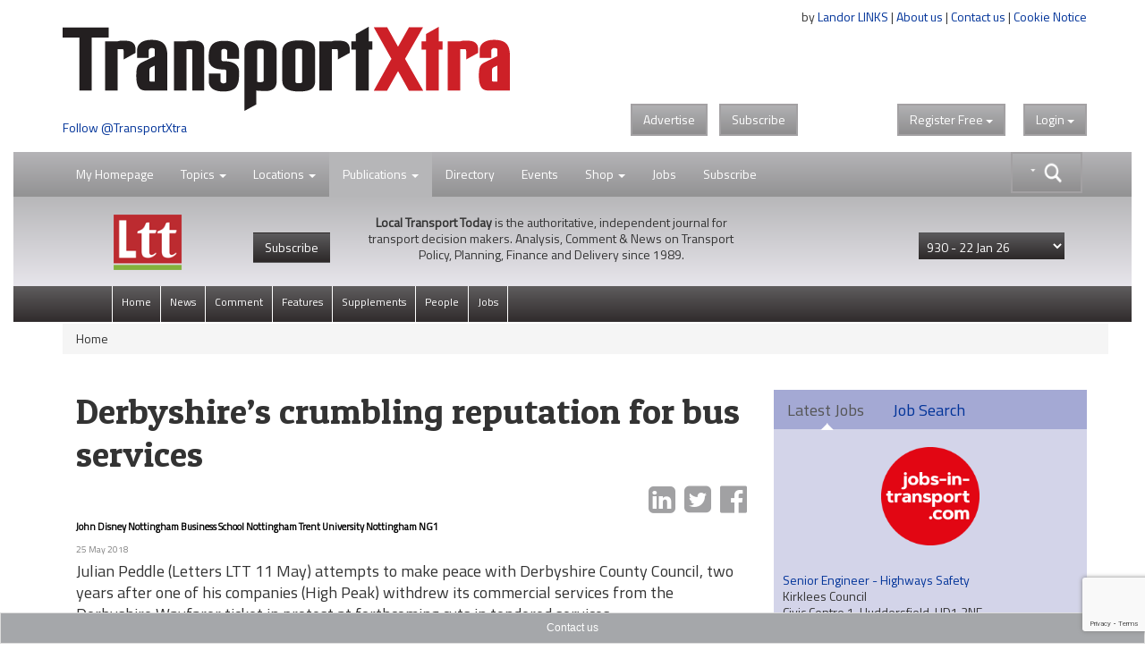

--- FILE ---
content_type: text/html; charset=utf-8
request_url: https://www.google.com/recaptcha/api2/anchor?ar=1&k=6LdJVNEaAAAAAOu3qRS2pr0zqMsYXcZt_QUsekPp&co=aHR0cHM6Ly93d3cudHJhbnNwb3J0eHRyYS5jb206NDQz&hl=en&v=N67nZn4AqZkNcbeMu4prBgzg&size=invisible&anchor-ms=20000&execute-ms=30000&cb=5nmw9369ymqg
body_size: 48742
content:
<!DOCTYPE HTML><html dir="ltr" lang="en"><head><meta http-equiv="Content-Type" content="text/html; charset=UTF-8">
<meta http-equiv="X-UA-Compatible" content="IE=edge">
<title>reCAPTCHA</title>
<style type="text/css">
/* cyrillic-ext */
@font-face {
  font-family: 'Roboto';
  font-style: normal;
  font-weight: 400;
  font-stretch: 100%;
  src: url(//fonts.gstatic.com/s/roboto/v48/KFO7CnqEu92Fr1ME7kSn66aGLdTylUAMa3GUBHMdazTgWw.woff2) format('woff2');
  unicode-range: U+0460-052F, U+1C80-1C8A, U+20B4, U+2DE0-2DFF, U+A640-A69F, U+FE2E-FE2F;
}
/* cyrillic */
@font-face {
  font-family: 'Roboto';
  font-style: normal;
  font-weight: 400;
  font-stretch: 100%;
  src: url(//fonts.gstatic.com/s/roboto/v48/KFO7CnqEu92Fr1ME7kSn66aGLdTylUAMa3iUBHMdazTgWw.woff2) format('woff2');
  unicode-range: U+0301, U+0400-045F, U+0490-0491, U+04B0-04B1, U+2116;
}
/* greek-ext */
@font-face {
  font-family: 'Roboto';
  font-style: normal;
  font-weight: 400;
  font-stretch: 100%;
  src: url(//fonts.gstatic.com/s/roboto/v48/KFO7CnqEu92Fr1ME7kSn66aGLdTylUAMa3CUBHMdazTgWw.woff2) format('woff2');
  unicode-range: U+1F00-1FFF;
}
/* greek */
@font-face {
  font-family: 'Roboto';
  font-style: normal;
  font-weight: 400;
  font-stretch: 100%;
  src: url(//fonts.gstatic.com/s/roboto/v48/KFO7CnqEu92Fr1ME7kSn66aGLdTylUAMa3-UBHMdazTgWw.woff2) format('woff2');
  unicode-range: U+0370-0377, U+037A-037F, U+0384-038A, U+038C, U+038E-03A1, U+03A3-03FF;
}
/* math */
@font-face {
  font-family: 'Roboto';
  font-style: normal;
  font-weight: 400;
  font-stretch: 100%;
  src: url(//fonts.gstatic.com/s/roboto/v48/KFO7CnqEu92Fr1ME7kSn66aGLdTylUAMawCUBHMdazTgWw.woff2) format('woff2');
  unicode-range: U+0302-0303, U+0305, U+0307-0308, U+0310, U+0312, U+0315, U+031A, U+0326-0327, U+032C, U+032F-0330, U+0332-0333, U+0338, U+033A, U+0346, U+034D, U+0391-03A1, U+03A3-03A9, U+03B1-03C9, U+03D1, U+03D5-03D6, U+03F0-03F1, U+03F4-03F5, U+2016-2017, U+2034-2038, U+203C, U+2040, U+2043, U+2047, U+2050, U+2057, U+205F, U+2070-2071, U+2074-208E, U+2090-209C, U+20D0-20DC, U+20E1, U+20E5-20EF, U+2100-2112, U+2114-2115, U+2117-2121, U+2123-214F, U+2190, U+2192, U+2194-21AE, U+21B0-21E5, U+21F1-21F2, U+21F4-2211, U+2213-2214, U+2216-22FF, U+2308-230B, U+2310, U+2319, U+231C-2321, U+2336-237A, U+237C, U+2395, U+239B-23B7, U+23D0, U+23DC-23E1, U+2474-2475, U+25AF, U+25B3, U+25B7, U+25BD, U+25C1, U+25CA, U+25CC, U+25FB, U+266D-266F, U+27C0-27FF, U+2900-2AFF, U+2B0E-2B11, U+2B30-2B4C, U+2BFE, U+3030, U+FF5B, U+FF5D, U+1D400-1D7FF, U+1EE00-1EEFF;
}
/* symbols */
@font-face {
  font-family: 'Roboto';
  font-style: normal;
  font-weight: 400;
  font-stretch: 100%;
  src: url(//fonts.gstatic.com/s/roboto/v48/KFO7CnqEu92Fr1ME7kSn66aGLdTylUAMaxKUBHMdazTgWw.woff2) format('woff2');
  unicode-range: U+0001-000C, U+000E-001F, U+007F-009F, U+20DD-20E0, U+20E2-20E4, U+2150-218F, U+2190, U+2192, U+2194-2199, U+21AF, U+21E6-21F0, U+21F3, U+2218-2219, U+2299, U+22C4-22C6, U+2300-243F, U+2440-244A, U+2460-24FF, U+25A0-27BF, U+2800-28FF, U+2921-2922, U+2981, U+29BF, U+29EB, U+2B00-2BFF, U+4DC0-4DFF, U+FFF9-FFFB, U+10140-1018E, U+10190-1019C, U+101A0, U+101D0-101FD, U+102E0-102FB, U+10E60-10E7E, U+1D2C0-1D2D3, U+1D2E0-1D37F, U+1F000-1F0FF, U+1F100-1F1AD, U+1F1E6-1F1FF, U+1F30D-1F30F, U+1F315, U+1F31C, U+1F31E, U+1F320-1F32C, U+1F336, U+1F378, U+1F37D, U+1F382, U+1F393-1F39F, U+1F3A7-1F3A8, U+1F3AC-1F3AF, U+1F3C2, U+1F3C4-1F3C6, U+1F3CA-1F3CE, U+1F3D4-1F3E0, U+1F3ED, U+1F3F1-1F3F3, U+1F3F5-1F3F7, U+1F408, U+1F415, U+1F41F, U+1F426, U+1F43F, U+1F441-1F442, U+1F444, U+1F446-1F449, U+1F44C-1F44E, U+1F453, U+1F46A, U+1F47D, U+1F4A3, U+1F4B0, U+1F4B3, U+1F4B9, U+1F4BB, U+1F4BF, U+1F4C8-1F4CB, U+1F4D6, U+1F4DA, U+1F4DF, U+1F4E3-1F4E6, U+1F4EA-1F4ED, U+1F4F7, U+1F4F9-1F4FB, U+1F4FD-1F4FE, U+1F503, U+1F507-1F50B, U+1F50D, U+1F512-1F513, U+1F53E-1F54A, U+1F54F-1F5FA, U+1F610, U+1F650-1F67F, U+1F687, U+1F68D, U+1F691, U+1F694, U+1F698, U+1F6AD, U+1F6B2, U+1F6B9-1F6BA, U+1F6BC, U+1F6C6-1F6CF, U+1F6D3-1F6D7, U+1F6E0-1F6EA, U+1F6F0-1F6F3, U+1F6F7-1F6FC, U+1F700-1F7FF, U+1F800-1F80B, U+1F810-1F847, U+1F850-1F859, U+1F860-1F887, U+1F890-1F8AD, U+1F8B0-1F8BB, U+1F8C0-1F8C1, U+1F900-1F90B, U+1F93B, U+1F946, U+1F984, U+1F996, U+1F9E9, U+1FA00-1FA6F, U+1FA70-1FA7C, U+1FA80-1FA89, U+1FA8F-1FAC6, U+1FACE-1FADC, U+1FADF-1FAE9, U+1FAF0-1FAF8, U+1FB00-1FBFF;
}
/* vietnamese */
@font-face {
  font-family: 'Roboto';
  font-style: normal;
  font-weight: 400;
  font-stretch: 100%;
  src: url(//fonts.gstatic.com/s/roboto/v48/KFO7CnqEu92Fr1ME7kSn66aGLdTylUAMa3OUBHMdazTgWw.woff2) format('woff2');
  unicode-range: U+0102-0103, U+0110-0111, U+0128-0129, U+0168-0169, U+01A0-01A1, U+01AF-01B0, U+0300-0301, U+0303-0304, U+0308-0309, U+0323, U+0329, U+1EA0-1EF9, U+20AB;
}
/* latin-ext */
@font-face {
  font-family: 'Roboto';
  font-style: normal;
  font-weight: 400;
  font-stretch: 100%;
  src: url(//fonts.gstatic.com/s/roboto/v48/KFO7CnqEu92Fr1ME7kSn66aGLdTylUAMa3KUBHMdazTgWw.woff2) format('woff2');
  unicode-range: U+0100-02BA, U+02BD-02C5, U+02C7-02CC, U+02CE-02D7, U+02DD-02FF, U+0304, U+0308, U+0329, U+1D00-1DBF, U+1E00-1E9F, U+1EF2-1EFF, U+2020, U+20A0-20AB, U+20AD-20C0, U+2113, U+2C60-2C7F, U+A720-A7FF;
}
/* latin */
@font-face {
  font-family: 'Roboto';
  font-style: normal;
  font-weight: 400;
  font-stretch: 100%;
  src: url(//fonts.gstatic.com/s/roboto/v48/KFO7CnqEu92Fr1ME7kSn66aGLdTylUAMa3yUBHMdazQ.woff2) format('woff2');
  unicode-range: U+0000-00FF, U+0131, U+0152-0153, U+02BB-02BC, U+02C6, U+02DA, U+02DC, U+0304, U+0308, U+0329, U+2000-206F, U+20AC, U+2122, U+2191, U+2193, U+2212, U+2215, U+FEFF, U+FFFD;
}
/* cyrillic-ext */
@font-face {
  font-family: 'Roboto';
  font-style: normal;
  font-weight: 500;
  font-stretch: 100%;
  src: url(//fonts.gstatic.com/s/roboto/v48/KFO7CnqEu92Fr1ME7kSn66aGLdTylUAMa3GUBHMdazTgWw.woff2) format('woff2');
  unicode-range: U+0460-052F, U+1C80-1C8A, U+20B4, U+2DE0-2DFF, U+A640-A69F, U+FE2E-FE2F;
}
/* cyrillic */
@font-face {
  font-family: 'Roboto';
  font-style: normal;
  font-weight: 500;
  font-stretch: 100%;
  src: url(//fonts.gstatic.com/s/roboto/v48/KFO7CnqEu92Fr1ME7kSn66aGLdTylUAMa3iUBHMdazTgWw.woff2) format('woff2');
  unicode-range: U+0301, U+0400-045F, U+0490-0491, U+04B0-04B1, U+2116;
}
/* greek-ext */
@font-face {
  font-family: 'Roboto';
  font-style: normal;
  font-weight: 500;
  font-stretch: 100%;
  src: url(//fonts.gstatic.com/s/roboto/v48/KFO7CnqEu92Fr1ME7kSn66aGLdTylUAMa3CUBHMdazTgWw.woff2) format('woff2');
  unicode-range: U+1F00-1FFF;
}
/* greek */
@font-face {
  font-family: 'Roboto';
  font-style: normal;
  font-weight: 500;
  font-stretch: 100%;
  src: url(//fonts.gstatic.com/s/roboto/v48/KFO7CnqEu92Fr1ME7kSn66aGLdTylUAMa3-UBHMdazTgWw.woff2) format('woff2');
  unicode-range: U+0370-0377, U+037A-037F, U+0384-038A, U+038C, U+038E-03A1, U+03A3-03FF;
}
/* math */
@font-face {
  font-family: 'Roboto';
  font-style: normal;
  font-weight: 500;
  font-stretch: 100%;
  src: url(//fonts.gstatic.com/s/roboto/v48/KFO7CnqEu92Fr1ME7kSn66aGLdTylUAMawCUBHMdazTgWw.woff2) format('woff2');
  unicode-range: U+0302-0303, U+0305, U+0307-0308, U+0310, U+0312, U+0315, U+031A, U+0326-0327, U+032C, U+032F-0330, U+0332-0333, U+0338, U+033A, U+0346, U+034D, U+0391-03A1, U+03A3-03A9, U+03B1-03C9, U+03D1, U+03D5-03D6, U+03F0-03F1, U+03F4-03F5, U+2016-2017, U+2034-2038, U+203C, U+2040, U+2043, U+2047, U+2050, U+2057, U+205F, U+2070-2071, U+2074-208E, U+2090-209C, U+20D0-20DC, U+20E1, U+20E5-20EF, U+2100-2112, U+2114-2115, U+2117-2121, U+2123-214F, U+2190, U+2192, U+2194-21AE, U+21B0-21E5, U+21F1-21F2, U+21F4-2211, U+2213-2214, U+2216-22FF, U+2308-230B, U+2310, U+2319, U+231C-2321, U+2336-237A, U+237C, U+2395, U+239B-23B7, U+23D0, U+23DC-23E1, U+2474-2475, U+25AF, U+25B3, U+25B7, U+25BD, U+25C1, U+25CA, U+25CC, U+25FB, U+266D-266F, U+27C0-27FF, U+2900-2AFF, U+2B0E-2B11, U+2B30-2B4C, U+2BFE, U+3030, U+FF5B, U+FF5D, U+1D400-1D7FF, U+1EE00-1EEFF;
}
/* symbols */
@font-face {
  font-family: 'Roboto';
  font-style: normal;
  font-weight: 500;
  font-stretch: 100%;
  src: url(//fonts.gstatic.com/s/roboto/v48/KFO7CnqEu92Fr1ME7kSn66aGLdTylUAMaxKUBHMdazTgWw.woff2) format('woff2');
  unicode-range: U+0001-000C, U+000E-001F, U+007F-009F, U+20DD-20E0, U+20E2-20E4, U+2150-218F, U+2190, U+2192, U+2194-2199, U+21AF, U+21E6-21F0, U+21F3, U+2218-2219, U+2299, U+22C4-22C6, U+2300-243F, U+2440-244A, U+2460-24FF, U+25A0-27BF, U+2800-28FF, U+2921-2922, U+2981, U+29BF, U+29EB, U+2B00-2BFF, U+4DC0-4DFF, U+FFF9-FFFB, U+10140-1018E, U+10190-1019C, U+101A0, U+101D0-101FD, U+102E0-102FB, U+10E60-10E7E, U+1D2C0-1D2D3, U+1D2E0-1D37F, U+1F000-1F0FF, U+1F100-1F1AD, U+1F1E6-1F1FF, U+1F30D-1F30F, U+1F315, U+1F31C, U+1F31E, U+1F320-1F32C, U+1F336, U+1F378, U+1F37D, U+1F382, U+1F393-1F39F, U+1F3A7-1F3A8, U+1F3AC-1F3AF, U+1F3C2, U+1F3C4-1F3C6, U+1F3CA-1F3CE, U+1F3D4-1F3E0, U+1F3ED, U+1F3F1-1F3F3, U+1F3F5-1F3F7, U+1F408, U+1F415, U+1F41F, U+1F426, U+1F43F, U+1F441-1F442, U+1F444, U+1F446-1F449, U+1F44C-1F44E, U+1F453, U+1F46A, U+1F47D, U+1F4A3, U+1F4B0, U+1F4B3, U+1F4B9, U+1F4BB, U+1F4BF, U+1F4C8-1F4CB, U+1F4D6, U+1F4DA, U+1F4DF, U+1F4E3-1F4E6, U+1F4EA-1F4ED, U+1F4F7, U+1F4F9-1F4FB, U+1F4FD-1F4FE, U+1F503, U+1F507-1F50B, U+1F50D, U+1F512-1F513, U+1F53E-1F54A, U+1F54F-1F5FA, U+1F610, U+1F650-1F67F, U+1F687, U+1F68D, U+1F691, U+1F694, U+1F698, U+1F6AD, U+1F6B2, U+1F6B9-1F6BA, U+1F6BC, U+1F6C6-1F6CF, U+1F6D3-1F6D7, U+1F6E0-1F6EA, U+1F6F0-1F6F3, U+1F6F7-1F6FC, U+1F700-1F7FF, U+1F800-1F80B, U+1F810-1F847, U+1F850-1F859, U+1F860-1F887, U+1F890-1F8AD, U+1F8B0-1F8BB, U+1F8C0-1F8C1, U+1F900-1F90B, U+1F93B, U+1F946, U+1F984, U+1F996, U+1F9E9, U+1FA00-1FA6F, U+1FA70-1FA7C, U+1FA80-1FA89, U+1FA8F-1FAC6, U+1FACE-1FADC, U+1FADF-1FAE9, U+1FAF0-1FAF8, U+1FB00-1FBFF;
}
/* vietnamese */
@font-face {
  font-family: 'Roboto';
  font-style: normal;
  font-weight: 500;
  font-stretch: 100%;
  src: url(//fonts.gstatic.com/s/roboto/v48/KFO7CnqEu92Fr1ME7kSn66aGLdTylUAMa3OUBHMdazTgWw.woff2) format('woff2');
  unicode-range: U+0102-0103, U+0110-0111, U+0128-0129, U+0168-0169, U+01A0-01A1, U+01AF-01B0, U+0300-0301, U+0303-0304, U+0308-0309, U+0323, U+0329, U+1EA0-1EF9, U+20AB;
}
/* latin-ext */
@font-face {
  font-family: 'Roboto';
  font-style: normal;
  font-weight: 500;
  font-stretch: 100%;
  src: url(//fonts.gstatic.com/s/roboto/v48/KFO7CnqEu92Fr1ME7kSn66aGLdTylUAMa3KUBHMdazTgWw.woff2) format('woff2');
  unicode-range: U+0100-02BA, U+02BD-02C5, U+02C7-02CC, U+02CE-02D7, U+02DD-02FF, U+0304, U+0308, U+0329, U+1D00-1DBF, U+1E00-1E9F, U+1EF2-1EFF, U+2020, U+20A0-20AB, U+20AD-20C0, U+2113, U+2C60-2C7F, U+A720-A7FF;
}
/* latin */
@font-face {
  font-family: 'Roboto';
  font-style: normal;
  font-weight: 500;
  font-stretch: 100%;
  src: url(//fonts.gstatic.com/s/roboto/v48/KFO7CnqEu92Fr1ME7kSn66aGLdTylUAMa3yUBHMdazQ.woff2) format('woff2');
  unicode-range: U+0000-00FF, U+0131, U+0152-0153, U+02BB-02BC, U+02C6, U+02DA, U+02DC, U+0304, U+0308, U+0329, U+2000-206F, U+20AC, U+2122, U+2191, U+2193, U+2212, U+2215, U+FEFF, U+FFFD;
}
/* cyrillic-ext */
@font-face {
  font-family: 'Roboto';
  font-style: normal;
  font-weight: 900;
  font-stretch: 100%;
  src: url(//fonts.gstatic.com/s/roboto/v48/KFO7CnqEu92Fr1ME7kSn66aGLdTylUAMa3GUBHMdazTgWw.woff2) format('woff2');
  unicode-range: U+0460-052F, U+1C80-1C8A, U+20B4, U+2DE0-2DFF, U+A640-A69F, U+FE2E-FE2F;
}
/* cyrillic */
@font-face {
  font-family: 'Roboto';
  font-style: normal;
  font-weight: 900;
  font-stretch: 100%;
  src: url(//fonts.gstatic.com/s/roboto/v48/KFO7CnqEu92Fr1ME7kSn66aGLdTylUAMa3iUBHMdazTgWw.woff2) format('woff2');
  unicode-range: U+0301, U+0400-045F, U+0490-0491, U+04B0-04B1, U+2116;
}
/* greek-ext */
@font-face {
  font-family: 'Roboto';
  font-style: normal;
  font-weight: 900;
  font-stretch: 100%;
  src: url(//fonts.gstatic.com/s/roboto/v48/KFO7CnqEu92Fr1ME7kSn66aGLdTylUAMa3CUBHMdazTgWw.woff2) format('woff2');
  unicode-range: U+1F00-1FFF;
}
/* greek */
@font-face {
  font-family: 'Roboto';
  font-style: normal;
  font-weight: 900;
  font-stretch: 100%;
  src: url(//fonts.gstatic.com/s/roboto/v48/KFO7CnqEu92Fr1ME7kSn66aGLdTylUAMa3-UBHMdazTgWw.woff2) format('woff2');
  unicode-range: U+0370-0377, U+037A-037F, U+0384-038A, U+038C, U+038E-03A1, U+03A3-03FF;
}
/* math */
@font-face {
  font-family: 'Roboto';
  font-style: normal;
  font-weight: 900;
  font-stretch: 100%;
  src: url(//fonts.gstatic.com/s/roboto/v48/KFO7CnqEu92Fr1ME7kSn66aGLdTylUAMawCUBHMdazTgWw.woff2) format('woff2');
  unicode-range: U+0302-0303, U+0305, U+0307-0308, U+0310, U+0312, U+0315, U+031A, U+0326-0327, U+032C, U+032F-0330, U+0332-0333, U+0338, U+033A, U+0346, U+034D, U+0391-03A1, U+03A3-03A9, U+03B1-03C9, U+03D1, U+03D5-03D6, U+03F0-03F1, U+03F4-03F5, U+2016-2017, U+2034-2038, U+203C, U+2040, U+2043, U+2047, U+2050, U+2057, U+205F, U+2070-2071, U+2074-208E, U+2090-209C, U+20D0-20DC, U+20E1, U+20E5-20EF, U+2100-2112, U+2114-2115, U+2117-2121, U+2123-214F, U+2190, U+2192, U+2194-21AE, U+21B0-21E5, U+21F1-21F2, U+21F4-2211, U+2213-2214, U+2216-22FF, U+2308-230B, U+2310, U+2319, U+231C-2321, U+2336-237A, U+237C, U+2395, U+239B-23B7, U+23D0, U+23DC-23E1, U+2474-2475, U+25AF, U+25B3, U+25B7, U+25BD, U+25C1, U+25CA, U+25CC, U+25FB, U+266D-266F, U+27C0-27FF, U+2900-2AFF, U+2B0E-2B11, U+2B30-2B4C, U+2BFE, U+3030, U+FF5B, U+FF5D, U+1D400-1D7FF, U+1EE00-1EEFF;
}
/* symbols */
@font-face {
  font-family: 'Roboto';
  font-style: normal;
  font-weight: 900;
  font-stretch: 100%;
  src: url(//fonts.gstatic.com/s/roboto/v48/KFO7CnqEu92Fr1ME7kSn66aGLdTylUAMaxKUBHMdazTgWw.woff2) format('woff2');
  unicode-range: U+0001-000C, U+000E-001F, U+007F-009F, U+20DD-20E0, U+20E2-20E4, U+2150-218F, U+2190, U+2192, U+2194-2199, U+21AF, U+21E6-21F0, U+21F3, U+2218-2219, U+2299, U+22C4-22C6, U+2300-243F, U+2440-244A, U+2460-24FF, U+25A0-27BF, U+2800-28FF, U+2921-2922, U+2981, U+29BF, U+29EB, U+2B00-2BFF, U+4DC0-4DFF, U+FFF9-FFFB, U+10140-1018E, U+10190-1019C, U+101A0, U+101D0-101FD, U+102E0-102FB, U+10E60-10E7E, U+1D2C0-1D2D3, U+1D2E0-1D37F, U+1F000-1F0FF, U+1F100-1F1AD, U+1F1E6-1F1FF, U+1F30D-1F30F, U+1F315, U+1F31C, U+1F31E, U+1F320-1F32C, U+1F336, U+1F378, U+1F37D, U+1F382, U+1F393-1F39F, U+1F3A7-1F3A8, U+1F3AC-1F3AF, U+1F3C2, U+1F3C4-1F3C6, U+1F3CA-1F3CE, U+1F3D4-1F3E0, U+1F3ED, U+1F3F1-1F3F3, U+1F3F5-1F3F7, U+1F408, U+1F415, U+1F41F, U+1F426, U+1F43F, U+1F441-1F442, U+1F444, U+1F446-1F449, U+1F44C-1F44E, U+1F453, U+1F46A, U+1F47D, U+1F4A3, U+1F4B0, U+1F4B3, U+1F4B9, U+1F4BB, U+1F4BF, U+1F4C8-1F4CB, U+1F4D6, U+1F4DA, U+1F4DF, U+1F4E3-1F4E6, U+1F4EA-1F4ED, U+1F4F7, U+1F4F9-1F4FB, U+1F4FD-1F4FE, U+1F503, U+1F507-1F50B, U+1F50D, U+1F512-1F513, U+1F53E-1F54A, U+1F54F-1F5FA, U+1F610, U+1F650-1F67F, U+1F687, U+1F68D, U+1F691, U+1F694, U+1F698, U+1F6AD, U+1F6B2, U+1F6B9-1F6BA, U+1F6BC, U+1F6C6-1F6CF, U+1F6D3-1F6D7, U+1F6E0-1F6EA, U+1F6F0-1F6F3, U+1F6F7-1F6FC, U+1F700-1F7FF, U+1F800-1F80B, U+1F810-1F847, U+1F850-1F859, U+1F860-1F887, U+1F890-1F8AD, U+1F8B0-1F8BB, U+1F8C0-1F8C1, U+1F900-1F90B, U+1F93B, U+1F946, U+1F984, U+1F996, U+1F9E9, U+1FA00-1FA6F, U+1FA70-1FA7C, U+1FA80-1FA89, U+1FA8F-1FAC6, U+1FACE-1FADC, U+1FADF-1FAE9, U+1FAF0-1FAF8, U+1FB00-1FBFF;
}
/* vietnamese */
@font-face {
  font-family: 'Roboto';
  font-style: normal;
  font-weight: 900;
  font-stretch: 100%;
  src: url(//fonts.gstatic.com/s/roboto/v48/KFO7CnqEu92Fr1ME7kSn66aGLdTylUAMa3OUBHMdazTgWw.woff2) format('woff2');
  unicode-range: U+0102-0103, U+0110-0111, U+0128-0129, U+0168-0169, U+01A0-01A1, U+01AF-01B0, U+0300-0301, U+0303-0304, U+0308-0309, U+0323, U+0329, U+1EA0-1EF9, U+20AB;
}
/* latin-ext */
@font-face {
  font-family: 'Roboto';
  font-style: normal;
  font-weight: 900;
  font-stretch: 100%;
  src: url(//fonts.gstatic.com/s/roboto/v48/KFO7CnqEu92Fr1ME7kSn66aGLdTylUAMa3KUBHMdazTgWw.woff2) format('woff2');
  unicode-range: U+0100-02BA, U+02BD-02C5, U+02C7-02CC, U+02CE-02D7, U+02DD-02FF, U+0304, U+0308, U+0329, U+1D00-1DBF, U+1E00-1E9F, U+1EF2-1EFF, U+2020, U+20A0-20AB, U+20AD-20C0, U+2113, U+2C60-2C7F, U+A720-A7FF;
}
/* latin */
@font-face {
  font-family: 'Roboto';
  font-style: normal;
  font-weight: 900;
  font-stretch: 100%;
  src: url(//fonts.gstatic.com/s/roboto/v48/KFO7CnqEu92Fr1ME7kSn66aGLdTylUAMa3yUBHMdazQ.woff2) format('woff2');
  unicode-range: U+0000-00FF, U+0131, U+0152-0153, U+02BB-02BC, U+02C6, U+02DA, U+02DC, U+0304, U+0308, U+0329, U+2000-206F, U+20AC, U+2122, U+2191, U+2193, U+2212, U+2215, U+FEFF, U+FFFD;
}

</style>
<link rel="stylesheet" type="text/css" href="https://www.gstatic.com/recaptcha/releases/N67nZn4AqZkNcbeMu4prBgzg/styles__ltr.css">
<script nonce="TIL3C0jupuNzNnkzXLdubg" type="text/javascript">window['__recaptcha_api'] = 'https://www.google.com/recaptcha/api2/';</script>
<script type="text/javascript" src="https://www.gstatic.com/recaptcha/releases/N67nZn4AqZkNcbeMu4prBgzg/recaptcha__en.js" nonce="TIL3C0jupuNzNnkzXLdubg">
      
    </script></head>
<body><div id="rc-anchor-alert" class="rc-anchor-alert"></div>
<input type="hidden" id="recaptcha-token" value="[base64]">
<script type="text/javascript" nonce="TIL3C0jupuNzNnkzXLdubg">
      recaptcha.anchor.Main.init("[\x22ainput\x22,[\x22bgdata\x22,\x22\x22,\[base64]/[base64]/[base64]/bmV3IHJbeF0oY1swXSk6RT09Mj9uZXcgclt4XShjWzBdLGNbMV0pOkU9PTM/bmV3IHJbeF0oY1swXSxjWzFdLGNbMl0pOkU9PTQ/[base64]/[base64]/[base64]/[base64]/[base64]/[base64]/[base64]/[base64]\x22,\[base64]\\u003d\x22,\x22IGTCvsKzwp0Gwq8MPsKvwpXCiwYUw7DDpMOBFDrCpyAHw5dCw4jDvsOFw5YRwr7CjlAyw68kw4kYVmzChsOTMcOyNMODH8Kbc8K8Cn1wZipCQ1PCtMO8w57CjFdKwrBtwrHDpsORUcK/[base64]/acOeYMKSHADDm8OAwoPCvVhbMcK/SFIpwpfDmsK/[base64]/[base64]/CpMKPwqRNw5rCscOZYcOZYMKqw5TCgiVtK1fDlQwKwq4Pw7bDjsOmfg5hwrzCkFlxw6jCnsOKD8OlUcKFRAp7w7DDkzrCrEnConFSWcKqw6BdeTEbwpBSfibChicKesK3wpbCrxFNw7fCgDfCtsO9wqjDiBHDl8K3MMKAw6XCoyPDr8OuwozCnGLClT9QwrU/[base64]/P2PDvMKzwqrDmAFnRMOww4/[base64]/[base64]/[base64]/CuMOUw7gle0dkf8OlSQvCq8OJF3opw4MTwofDu8O5w5TCncOhwrPCkhtRw63CtMKVwoJ8wpTDpj5awpbDisKPw4hrwrseK8KXNcO1w4PDo2hBaQtSwpHDmsKWwrnCvH/Dq3/[base64]/CqsK1w59SXcKeaW1CF8OwbsOdBcKbKlsoH8K3woIPEXvCicKkesOnw5MDw6sSdH1Yw4FcwrbDlsK/[base64]/[base64]/DgMKDch5Sw6LDrWHCr8O5w6HDs3LCq0VgCFzCmQ8QIcOswrrChSjCtMOXOAHCnCVhHWtlUMKuYGLDpMO6wo02wqcnw6BaB8KqwqfDosOXwqXDs3LCo0U/fsKHO8OUGFrCi8ObODsGN8OqBmEMQDTDosODwrrDi1zDuMKww4YGw7QzwqcBwqg5f1fCnsKCMMKaDcOZG8KuRcKCwqYgw415UTdef1xnwofDi2PDpzltwp3Cl8KrTgkGZjvDrcKTQDxYIsOgDGDCssOaOykMwqI0wrjCnsOBEljChTfDhMK5wqrCgsO/BBTChQjDmW/[base64]/Ds2sIJAQsGcOKEg7CpsKAw5Y+bhdENA/DjsOnIMKrGcKrwrTCisO9RGjDlW/DujkQw6/CjsO6UWLDuwo9Z2jDvxcqw6UKHcOgGBvDmx3DlMK8f0gVK3bCugYmw5A+Z3cyw4powqs7Nk7DqMO6wqzCjEAia8KQIsK6SsO3D0AVSsK2DMKSw7oMw6HCr3lkJwnDgBA/NcKADVZTCzIuO0ElGUnCiU3DtDfDj1sJw6VXwrF6GMKaUVFuGsKhwqfDlsOYw5XCnGlGw4UaWMKRXMOCVQ7Cj1ZZwq9XJ27DkCjCtcOvw6DCrFZvQxbCgDEHVMOJwqp/GyJgb09lZElHOFvChVTCscOxVSPDilHDo0HCoF3DnTfDo2fChG/[base64]/DhMKICzB3UTHCk8KRK8OVwoQ1K8KkwoPCmRnDicKnDcOhATzDqicVwonCnAvDgzYwQ8K7woPDlgXCnMOcKcOddFhJG8KzwrswKnLDmi/ChSUyIcOcPsOMwq/DjBrDk8OQRD/DiyjCp0M2YcKOwoTCnR3CvhjCl2TCj07DjnjCkBpzIgbCgMK/[base64]/b2vCi8ODMEwNS8KOYMO6w6xoRXfDqcO+w6nDsBnCs8OTTsKnacK9UMOIeA8NK8KUw67Dm1Ypw4c0Pk/DlTrDsj7CrMOsXlcvw4vDt8Kfw6zCgsObw6YhwowKw685w5ZXwr4Wwr/Dm8Kmw69Ewrw8ZTTClMO1wqYmwosaw54dBcKzDsK7w4DCvMO3w4EAPUnDlMO4w7XCt1nDtsOawr3CmsONw4QpccOoFsKsKcOPdMKVwoALVMOpcwd+w5rDoRYxw5xPw77DkBrDqcOoWsOIOiDDq8Kdw7zDsRNEwpQ+LzgLw6AaQMKUYMOZwphOAhg6wqFZISfCo2w/[base64]/DhhRyw5LCp8KRw4HDmmB/w6EyTDXCk8K/AFlxwqzCv8KAUgNEMXjDkMOjw58uw63Dv8K4D1tFwpZbccO+VsK5WV7Dqioaw4ddw6nDhcOgOcOddQIiw7PCok0/w6DDqsOYwoHCuGsNaAvCqcK+wpBzBktLOsK/Tg90w41cwoEiVnbDpcO8GMOqwqhuw7NRwrkmw7VzwpM1w4zCmFbCiHwdEMORNSg1Y8OEDsOhDFPCjD4JNzdaIwxvCcK2wpVtw64DwpPDusOUOsOhDMOqw4PCocOhQk/DksKjw5rDlid7w4Q1w5HDscK4LMK1VMOaLQ5rwqNoWcOFAH8Twr7CrUHDr1RUw6k9HDHCicOFHUg8IFnDu8KVwp8PYMOVw6HCjsKJwp/DvhUbBT7ClsO6w6HDulIhw5DDu8OPw4B0w7nDusKHw6XDscKQUS5vwrPCmFrDmgoNwqHCicK1wqMdA8Kxw4FwM8KgwrRfO8Oewq7DtsKqbsOyRsOyw43DhxnDp8KRw4x0QsOzMsOsXsKZw7vDvsOLLcK2MBPDjhp/w7gAw7HCu8O9ZMK5Q8OrJMOnTFQGARzCh0LCi8KBNzZrw4EUw7TDtWdWMynCkBVxdsODN8O0w5bDvsOvwrLCpBXCvFTDv3lLw6rCmQPChcO0wr3DvATDiMKWwoREw5d/w6ccw4g6NgPCkETDvz0Tw6XChwZ+HsOewqcQwr9jFsKpw4nCvsOnJsK7w6fDpj/ClGvCtAnDmcKhCCAhwqAsSHYZw7rDkngcXCfCusKdVcKrNknDoMO0cMO0FsKaFlnDsBHDvcOma3sPecOcQ8OAwq/Dl0fDnmwRwpbDr8ObYcOdw6zChFXDtcOxw6vDssK4EcOww6/DnQdNwq5KCsKwwo3DoUJof13DlgFBw5PCgcK6WsOFwo7Dh8K2PMOjw7tZTcOsbcKYNMK1EzNgwpx8wr1CwoJTwr/DunlVwqphXmDDgHA4woPCi8OWKF8HYVoqUWPDi8KjwqvDkhgrwrQuTElDHGQhw68JfwEwER5WKFHDlm0fw5XDuXPDusOuwonCsXp2IEsdwoXDh2DCr8O6w6Zew7RQw7jDk8Kpw4cgSjLCqMK5wpd7w4Rowr/DrcKDw4TDm2RadjpVw4RYFHYgWjfDrsK7wrVvaEhIeVIywqLCjn3DlGHDmW3CtSDDsMKuXzQLwpTDmQNFwqHClsOIERfDqMOJasKowr1pRsOtwrBIMxbDoXPDkVnDkUdcwoAhw5o/G8KNw4YSw5R1cx9Jw7DCqCrCnGIKw7lBVCnChsKNTiEGwq8CScOSd8O7woDDssKzckJ+wpAywqM8EcOYw4wpPcK4w4RTNsKUwpJDOcOlwoInWsO1IsOxP8KKHcO+XMOqAw/[base64]/DtMOpI8OYwqjCrcKqaFHCkl/Djhl0w4bCpMKvwoAjwpfDjmfDi2zCgzxhUWoXKcK7eMOkZcOrw5E1wqkJCAvCrGgyw41HB13DpsOGwplFT8KQwogGZR9IwpxMw4M0ScO0aBXDhU05csOWHFAXbcO/wrkTw4fCnMOsfgbDoC/DnT/ClMOhMCXChcOvw6vDp3TCrcOuwp3DkixVw4HCpcOBPhtRwrMyw6YkXRHDsgNeMcOGwp15wpHDvDdswoNBf8OrZcKDwoPCosKawpXCknMawoxfw7vChMOtw5jDmXvDhsKiOMKdwqDCrQJIPUEaKBHCl8KHwqxHw65QwqcQCMKjD8O1wpHDiDfCvT4jw4oJC3/Dr8KmwpFiTxl8P8KGw4gzW8O0ExNdw7NBwrNzWH7CocOTw4vCn8OcGzpSw4XDicKiwrLDrw/Dv2nCpVvCpMOLw4J0w54+w5fDkz3CrBQBwp0HawLDlsKQeTDDjcK0dj/Cu8OJXMK8aAjDrMKMw6XCgXEbdsOmwozCjy01w4V1wrfDkikVw44qbglyasOBwrlZw5l+w5EZEFV/w5gsw55gaGIuA8K3w6rCimBhwppGCEk6VFnDmsOyw7NabcOwKcOVC8KCPMK8wp/DlC12w5XDgsKmNMK9wrJoFsOneSJ+NkdjwqJnwpxbJcOmKVDDqgIMIcOqwrHDiMKWw5sgHSHDmsOwS1R7KsKjwprCgcKow4fDosKcwovDoMO/[base64]/[base64]/DgnwIw77Dtg1Fw7PDmC/DmSx2w73CoMODTgXCocOiVsKUw41BOsO7woNOwpUcwqfCiMKEwro0bVfDr8OuVmZGwqjCsA5zBsOoEUHDp34nbmLCpsKCZ3DCrMOAw5x3wpDCvcKOBMO4Z2fDsMO/ITZdJ0EDfcOsIGEjwotiGcO4w4TCi3BINW7CvyHCkRcEc8KhwqBeWVYQST3Cr8K2w74yd8KidcOQIRpWw6ZQwrPChR7Co8Kdw4HDu8Kfw5nClToXw6nCv1Ecw5vCssK2QcKPwo/CgcK3VnfDh8KoZsKMLMKlw7JxNMOsbh7DoMKGBWHDnsO+wrfDgcO9NMKjw4/[base64]/CgSAqwp/CjsKxJWgWUcOkUz7DucOHwqbDkwdqA8KVCl3DmMK8cR4LQcO/YTkTwrHCoX0HwoVmKlbCiMKsw7fDt8Orw57DlcObd8O/w7PCvsK9ZsOxw4XCsMOdwpnDlQVLB8O1w5PCosOhw5Z/NCIMM8Oiw4/ChUdUw65Hw5bDjmdBwqbDpU7CkMKqw7nDssKQw4HCj8OYfsKQBsKLGsKfw6FtwpQzwrFow6PDisKBw4U/JsKgX0/[base64]/w4krBcKPwpMNw6PCtztFBsOhw67CjjtdwrbCm8KFEwlbw7hSwpXCl8KXwr8ZCcKWwrI4woTDocOLCsKeRsOUw5EPIhPCgsOww4tuej3DuUfClyMOw6jCpGYywq/CrcKwLsOYAGAEwpjCscOwOWvDicO9ESHDoxbDphjDon51XMOORsKEAMO8wpRHw6sQwpTDucK5wpfCuAzCpcOnwpI9w7fDqALDgA0faCUmGBLCp8KvwroEP8OTwo55woQpwrxeU8Kqw6/CgcOwTzNyOMOJwpRYw7HCniVAKcOgRWDCvMOcPcKiY8O2w41Ww5Bgd8O3H8KFNMOlw4DDuMKvw6bCpsOEPTHDnMKxwpN9wpjDtVcAwqB6wo7CvhcEwp/Duld1wrvCrsKgPykMIMKDw5B2HQrDpQ/DpMKnwr9kwpnCnVjDtsONwoQId1g/[base64]/DjzJ5XMOmwpkBwonCt8KzNXDDuh0oZ8KTBsKRV1o/w5MwAsOwY8OXVcOxwptuwoBTZ8OPwo4pewp4wq9XS8K2wqhQw7hxw47DtlpOJcOmwoZEw6opw6/CtsOVwo/ChMKwT8KTRgcewrVtJ8OSwpTCsAbCqMKfwoXCgMK5L1zDjTjDvMO1GMO7OUQBGEwOw5bDt8OUw70MwrZlw7VRw7FtJ1hEFHUKwozDuzZnNsOyw73ClcKaQ3jDjMKwTRUswoRdccORwrzDksOtw6pUAGQXwrhzeMKVEh/[base64]/Dp8KmCMOjAMOBw5lmw4xoesOZPwYzw4kfKC7DncKSw51oHMOvwrbDlkd6AMOAwp/[base64]/wrMiHcO3X8OMwr9lUMOAPjoZw4HCvsKmb8Krwr3Dtz5RWcKXwrHCncOgbXXDvsOsXcO2w57DvsKOPMOUaMOUwqjDu1Mnw5wFwobDoWVfacKeUXVHw7HCsHHCuMOJf8Oef8OKw7nCpsO/EsKBwp7DhMOOwq9DZ0wQwpvCtcKFw6lGQsOXcMK1wrlUYcK7wpN/w4jCnMOkWsO9w7XDpMK9I3LDql7DucKCw4DCmMKqZ3dOK8OKcsOgwq4owqwPEU8UVTFUwpDCslPCg8KLVCPDrFvCtWMydnvDmmo5JsKffsOxGmLCu3PDncK8w6FZw6APIjTCsMK0w6w/PGHCgjLDiylgAMOdwobDuQhAwqTCj8OSDAMSw7/CvsKmbm3ChEQzw61macK0TsKVw6PDsn3Di8OxwqLCh8K4w6F0eMKKw43CvjkZwprDvsOFfXTCuE0YQwfCuGPDn8O6w5lSMADCkWbDl8OTwroWw53DiXDDg38FwqvChn3DhsOMMAF7GFfDhD/Ch8O7wrnCj8KFY2rDt2TDhcO6F8ONw4nChRVDw48MI8KsRCFJW8OWw74bwqnDqUFSe8KKAEgMw4vDrcKqwpbDtcKkwp/CgsKvw711NsKXwqVIwpHCgMKjI0c/w77DhcKWwoXCosO4Z8OWw7EfKHE7w7UJwpQNE3BOwr88K8KAw7g/LDrCuBp0cFDCucKrw7DDnsOyw65JHUHCnDPDqw7DuMKGdg3DgDzCpcOgw7d7wqrDjsKkfsKDwqcdAgl0wqXDusKrXhpMD8OUIsOzCGrCucKEwoJ4NMOQHhYuw6vCocOuacO+w5LCl2/CimkMXgULfFrDlMK6woXCnGsCRsO9RsKNw4vCt8O8cMKrw7IwfcOEwq9hw54Xwr/CiMO6OsK3w4vCnMOsQsOJwozDjMO2w7zCqW/DrR85w4NSEcOcwoLCoMKwP8OjwpzDqsKhLwwfwrnCrsOUCMK2W8KNwrEJQsK5GcKTw452csKAaW5cwpvCqcO8BCpBV8KswpbDmgleSxfCi8O7AMO0blogfzXDpMKHBg1AT2UfK8KlUn/DgMO9X8KPY8KAwpzCmsOeKCfCkk4xwqzDnsOAw6vCvsO4ZSPDj3LDqcOXwoIdZibCmsOQw7HDnsKpXcORw4oSE33CpSEVDBvDpMORER/[base64]/ClwhBw6o+PsOgw7ViO2fCnxF/UcOAwrDDnMOyw4rDtRlswodgPRHCvVLCrGLDtMKRQBkswqPDosK+wr/Cu8KQwpXDksK2BzDCm8OQw4fDnmNWwqPDlG/CjMKwc8OIw6HClcKyKGzDuUPChcOhCMKmwpnDu28nw5nClcOAw49NW8KHM0nCkMKQT0Eowp3CuiIbX8OwwoAFecKaw6cLwo4Xw7JBwrYNWcO8w67DhsKQw6nDvsKtAR7DqH7DpV7Cuh5MwqvDpi4lesKow75nZsK9Ei8hCQdNEsKgwo/DusK6w5zCm8OzSMOzOUgTFsOXTVsSwrnDgMO/wofCssO7w7chw5JeKcODwpvDoALDhEUww7xIw6VhwrrCt2krI2xLwq91w6/Cl8KaRwwIK8Oiw5lhNTNSw6tPwoYsL11lwrfCuGvDuhQPScKNNC/[base64]/CmSJHwqvCgQ4weMOjFwMiG8OXw4FQwqRNw4jDo8KWYm9QwooBM8O/wolaw77Cj2nCvn/[base64]/Di0M4wrzDlVvDt0zCr8K6woRdw4RWMsK5J8OhQsKkwqo7ZCDDuMKSw6dtcMOGABbCj8K2wofDksK1CkvChGMLU8Klw7rCkXjConLCpDDCrcKFasK6w5R7A8ONdQwqbsOKw7bDlMK/wptqTkLDmcOpw4DDp2PDjT3Dq1o7CcOTdcOewqjCmsODwp/Csg/DicKTYsKKVxjDiMKwwqgKZFjDskPDrsOMPxpFw7lSw6ELwpNNw6/CosOncMO0w4jDp8OzSQkbwooMw4Q2KcO/[base64]/Ch8KiA8OtLR3DognDkcKxZQfDhcKawrbCtMOpPsOAdcOuNMKLchjDrcK+YAo5woNKPcKOw4hGwp/DrcKtCBBHwoAYRcOhRsKCFDTDrUTDpMKJD8KHUcOXesKTT1liw6gww5UPwrsGesOXw4jDqljDusOIwoDCocO4w5/DiMKyw6PCpcKjw6nDvD0yDH15W8KYwrwsZF7ChTbDjSzCvcK7TMK+w6MzIMKKV8OdDsONVFY1CcOeI3lOHSLCmivDijREPcOBw5XCq8O4w7QvTGrDpEdnwozDij3DhEZLwpDChcK3HmvCnm/DqsObdWvCi0nCm8OXHMOpRMK+w5XDrsK/wq8Xw7zDtMKOdnzDqg7Cg3fCjUt8w6bDhVIldXwFJcOue8K7w7XDpcKeWMOqw4odJsOWwqfDg8OZwo3Dt8KWwqHCggfCgjzClkFPLnLDrCvDhQHCo8O6csOwfEoCMHDCnsKILHLDscODw5LDk8OjXDsVwqDDrSjDhcK9wrRFw4U1BsK9EcKWTsK2FQfDnX/CvMOYfm5kw6xtwodZw4LDlFoEbhkbN8Kow4p9W3LCmMKeAcOjOsKhw7tpw5bDmA7Cr0bCjSbDvsKLAsKNGFJLCSpIVcOCDsOiMcOjN3Yxw6LCqWzDp8O3AcKDwqnCncKww6lmWcO/woXDpn7Dt8KHwr/Ch1Z+wq99w6XCgMKXw5vCvFjDvzsOwrTCpcKPw7wDw4HDsS4ywrXClHVfFcOhNMOLw6huw7lLw63CscOVFQRdw6hXw6zCo3zDhXTDqlTDljwuw5tfQcKzRVnDrjEwWy0gacKLwpbCmD9nw6/Di8O/w57DrFBeN3kKw7vDoGjDulUtKiBaTMK3wpUDUsOEw53DhhskHcOiwpbCp8KEQ8OIXsOkwqZdb8OBXh0Oc8KxwqbCrcKIw7Jtw7EuHGjCmQ7CvMK+w5LDncKlDT56fkQaEErDoEbCgivDoTdbwo/[base64]/CucK/K8OKUW3CsWwLQ8KGwo5yw7dwwqLDusOHwo3ChsOYIcOkYEbDpcOMw4/ChmRpwq0wFsKqw7sPTcO6M3LDgnfCuzQpCMKha1rDgMKpwqjCjyzDuDjCi8KuXElpwqrCgQTCq1jCtSJUN8KVYsO8fh3Dv8K8wqTCucKBRQDDgkksM8KWJcOHwochw5DCv8Olb8Kkw6bCr3fCpDjClHZQacKgSg4Nw5TChxtpT8OiwojCqn/DsH8vwq12woAmCFLDtF3Dp0rDgCjDu0HDqRHCs8O3wpA1w4xDw7PCvWBEw79ewrvCs1rCgMKdw5HDkMOsYMOqwoNsCQVQwpHCvsOcw5MZw6jCsMK3NXrDrkrDg2nChsK/R8OAw406w7p+w6NDw6Uawpglw5bDusO2VsOpwp3DmMKhZMK1SsKuDMK7EsO1w6zDkG0Yw444woQswq/CkXrCpWHCvBXDoEfDnhnCoho/[base64]/[base64]/CiGU0WsKSw7Inw55xOCYXw4PDnsKoTcO1fsKSw5tdwpnDpTjDjMKaYhjCpAHCpsOcw7NzMRTDlk1Owookw64tHlPDscKsw5xPKlDCtMK8STTDvmASwqLCrjjCrFLDij46wobDlzbDv19fKn5Mw7rCtiPDnMKxehRORsO6ABzCicOHw6/DtBTCocKsQUtfw61uwrMFXWzChg7Di8KPw4wpw6jCljvDnQVlwpfCjQVfNkc6w4ANwoXDrsODw4UDw7VgTcO0WnEaIycaQnfCu8Kiw5xLw5dlw7bDs8OBDcKqcsK7AWPCh0/DpsOmYBocPllNw5x6BHzDmsKgdsKdwo/Dn3bCvcKFwrXDj8Ksw4PCrg/DmsO2TF/Dl8Kjwr/DrsKiw5HDrMO2PFTCtnDDlcOSw6bCkcOWZMK3w5/DtV0xIxM4W8OodW5/E8O2AcOTIW1OwrbCqMOUbcKJRGQ+wpvDn1AFwrISHMOtwqXCqnMzw4UvCcKjw5nCiMODw4/ChMKpUcObUyQXFhfDhcKow7wuwr8wVntzw7fDiE/[base64]/w73CohYYwpYkI2vCp8O3wrvCglTCnC/DoQQvw4nDvMKzw7Q+w4xkTw7CjcO7w6vCgcOiVMKcGMOiwoBQw7ULcwLCk8K6wpDCig4xfnDDr8O8eMKCw4F/w7jCjU9BTcO0P8K0YlLCsxIMCGfDnVPDvcOfwrYccMOtVcKiw4RUHsKCOMO4w7rCvWPCr8Kpw5syf8OBV2oVf8OGwrrCocOlw5vDgFtow6s4wpXChUNdMCp3wpTChCrDkwszTzoGa018w77DsQt9CRVHTMK/[base64]/DrsOMRMKIw7HDvhDDqCbDvkZAwoHDrsKlesKbAcOOHURfw6M3wqsUbT7DgDdxw4bClzHCr3trwrDDrzfDi30Dw4rDjHtdw7I0w5bDhC3CsRwbwovCgGhPL3V5JHPClQ89MMK5d1vCnMOxXcOjwp1nGMKWwovCjcO8wrDCmhLDnXUkPw85Km8Rw5vDoDkYDALCpip/wqHCksOhwqxIO8OZwrvDjFgHMMK6MRnCskHDhkY3wr/Dh8KrbEkaw4HClmzDo8OYZsKiwocOw78swosmc8OhNcKaw7jDisKMGg5/w7zDksKpw5tPRsKgw7zDjCHCoMOuwrlPw7bCt8K4wpXCl8Kaw5PDgMKFw4F0w5LDkcOjMzowaMOlw6TDjsO/wooTfCRuwr4jTh7CuQzDo8KMwovCpsKtUMKWfQ7DmlUqwpcrw4hnwoTClx/DmMOAPBLDo1LCvcOiwpfCoDDDtGnCkMOnwol0Pi/Cnk06w6thw5tdwoYeNsKIUl5+w4LDn8KWwqfCnX/CigbCsHbCrmvCtRx5fMOGHAVhJsKawoXDpwYTw5bCiSfDhsKILsKAD1XDocK4w7/[base64]/[base64]/w5dOVMOdw7fCtC9UwrkgZgwhwoHDskHDvMOFwr/DpMKsFidfw6TDicOjwrXCpGDCnA1fwrdVYcO8YsOOwqfCscKewqbCqnTCusO8U8O6PcOMwo7CmmZIQUZyH8KiYMKcJcKJwpvChMOPw6FRw7t0w6XCklQZwrPCrR/DrmjCn0TCoF0kw7jDo8KOFMKywrxCTDEkwp3CuMOaLFjCrG4PwqMmw7JydsK7J0QQXcOpaWHDjkdewrQ1w5DCusOrfsOGPsOiwppfw43CgsKDcsKAcsKmF8KfGER/wpLCgMKMNyDCkkHDucKeSl8fKD8iGB3CqMO5JMKBw7MIE8O9w65GBDjCngLCrjTCp0fCtsK9dAvCocKZJcKtwrwif8K3fQvCpsKNaxIlYMO/GTJDwpdjWMKHIjDDtsOew7fCgRVNBcKiXRhgwoJOw6rDl8O6MMKDBMKIw71bwpHDrMOBw6XDpHk+AsO4wpdlwr/Ds1kPw4PDjwzCt8KOwp0mwrPDihTDqxlDwoVyaMKIwq3CqgnDnsK0wpfDlsOXw6wbKsODwownS8K4UMO0FsKLwqPDrAllw6tdUEExVX04TG/DuMK8LzbDicO1YcK3w6/CgAfCisKucBEvDMOlQQhNTMOENBTDlQ8PCsK7w4jDqMK+MkzDmT/[base64]/CgcKLwptRwpLCilNCw6/[base64]/IcOfH8O4JsO6ccOdwrx6DWnDq0DDn8ODw7rDj8OVXMO6w4vDu8OcwqNcOcKIPMOnw4ELwpJKw6FQwoB/wovDjsOXw5HDkEZ5GsOrJMKnw4hTwoHCo8Kww74wdgRFw4jDiERxAz/DhksDCcKgw4cGwpTCizYxwqfDhiPDksKPwo/[base64]/MGMXw7jDnnzChsONwpUvccOoZ8KEw6LCsm/[base64]/Dv8Ogw4vCpGDDpcKzw5ZDAwQfwrQAwpQ7Zw3DkcOYw5oMw4MkMDDDicKHb8KbRnQ6wrJ3FUnCkMKvwq7DjMOnfF/CsQbClsOyVcKhD8O1w5fCpsK9H0JQwpHCkMKRKMK/[base64]/w7UUw7TCl8OawqDCpsKjIhc4woTDqD1oAkfCqcK0NcOaPMKhwpF6bcKWAsKNwo8kN2h/Ph1cwo7Dt2PCmXIZEMOFTDLDqcOXPxPCnsKSPMKzwpAiOBzCgj5tK2TDgn97woBNwpfDvXADw4oCe8KcXlZsJ8Oiw6I0wp9CeRBIGcORw5FvRsKzT8K2eMO2OjDCucO4w4x9w5bDkMKbw4XCtMOfVgbDo8K0JMOQEsKcJV/CgSHDvsOAw4bCr8Opw6dnwqDDnMO/w5zCvMOtfmdpFcKEwoFEwpbCnn1jYGDDs1YQVMOLw67DjcO1wosfW8KHJcO8asKHw6jCvyR/FMOGw5HDon/ChcOUbSgxwobDmRozFcOjfUTCucKuw4U+wqx9wpvDnixww6/DpsOKw5fDvW1PwpbDjsOdJWFBwofDocKlc8KUwpJ1f1M9w70owqfCkVslwpTCog9TezDDmxfCmjnDr8K1BsOuwrcTcmLCqTLDtUXCpD3DqX0WwqxWw6Rpw4DCjyHDjzrCucOZenTCkFbDqMK2IcKxKyRVCU7Dq3EUwovCncOnw6zClMOMwoLCrx/CoXbCiFrDlTvDgMKkRsKGw5ACwqx8a0svwqDClk1qw4oVPHZMw41pBcKlNCjCnlYKwo11YsKjC8KMwrw5w4/DjcOuXsOaL8OFR1srw67DlMKtdlgCc8KlwrYowonDigLDkk/[base64]/DisOiw6bDnydMV8OVTCjDisO1w5Yiw67DlMKyPcOXOD/CgBTClDYww5PCmcKAwqNALTV5JcObHXrCj8OQwp7DtkI4ccOnTgLDoC4YwqXDgcOHXwbDny15w6rCrFjCkSZNMn/DkhAvOSQNKsOVw7XDtR/DrsK6d0wXwqJBwrrCt1gABsKFIwzDonQtw6rCvnQBQMOPw5fDggtlSx/ClMK0RzE3XAbCg2pKwocPw68rYHVDw6U7AMOgbMOlF3EeKHFWw4nDoMKNaWzDjgovZQrDvlRMQMKOC8K0wopEbFlkw6guw4/CjxLClcK9wrJYbWfDjsKkcWrCnS8Nw7dWQxNGCD5fwozDicO1wqHCisKOw6zDjAbCg0RhRsOfw4JJFsKaGnDCszUowr3Dq8KXw57DksKTwq/CkSPDjArDisOlwpUzwq7CtcKoWiAVM8Kiw4jCmi/[base64]/ClsK7LRvCsHfCvcOPX8OkfMORw4DDp8KNdCJTQX/ClF4gPcOsXcKfaSQFTWkcwpYpwrrClcKSUicXP8OfwqzCgsOuecO/woXDoMKMA0rDpGxWw6oiLH5tw65ww5HDvcKFJcK7dAEBb8KEw5Q4OFFpAj/DrcOgw5U4w7bDoj7DhwVJe1pEwqZFw7PDp8Oiw5YiwpPCiBTCtsKnO8Okw7HCi8OEUBPCpgjDosOqwqswYhYfw6MuwqZpwoHCn2DDqBYoIMOYQSFXwrLDnzDChMOLIcKMJMOMMMK/w77CmMKWw5FHHw5xw4nDi8OGw4LDucKew4ArScKBUcOew5F5wrXDn3vCpMKOw4HCgFjDg1JkEw7DtMKWwo4Ww4jDmmPCg8OweMKFO8Kbw6fDo8OJwodnwoDCliXCs8KTw5zCg2jCgsO2L8OKLsOAVA/CpMKkYsKsNkBWwrJew5rDnlDCjsOXw4hLwpouZGlpw5vDusKrw7jDvsOMw4LDoMKFw6RmwqRbP8OTfcOTw6PDr8Kiw5XCiMOXwoEBw6HCnjFUXTItRsO5wqRqw6jCii/Diy7DpMKBwpvCtg7DucOfwoNWwpnDmGPDk2Adw6YMQ8KWLsKWIkHCrsKRw6QZH8KUDAwwQMOGw4hCw4/DimrCssOqwq48KnV+wpsCSjFTw4hkIcOkHDLCnMK1R1HDg8K2L8KpY0bCmCXDtsKnw7zCo8OJFnt4wpNXwpkvflNUHcKdTcKGwoPDhsOxETLCj8O+w61cw5xrw6pLw4DCscOebMKLwpnDmU/[base64]/w6YWw5bDgcKAXMO0L2LDssOmSMOVUcKow5HCuMKwODpmdcO7w6vChn/DhEI/[base64]/CvMOhw6gtw5pmwopzw4HCh3bDiUfCuyHCtjrDisObb8O0wqDDt8Oxwq/DpsKCw5LCiEB5DsO2JCzDgyYQwoXCkDx7wqBqGFbCvSXCvXXCu8KcZMOCBcOcUcOCZR58AHEWwq98EcKbw4DCpGY2w4oBw4LDucKDOsOGw4Nfw4rCgArDnGBAAhjDiRbCmy8zwqp/w6xSF0DCusOvwovCl8KMw6JSw6/Cv8ODwrkawr8oEMONB8OxSsK4dsKgwr7Du8Oiw5bClMKbDARkJRZ9wr/Cs8O0C1TCuxRlCcKlGsO4w7rCpsKRH8OXeMKowonDpcKBworDu8OLKwh6w4pqwqgwGMOYH8OiSMOEw6RpNcKvJ2bCpl/DvMKCwqgUf3XCiBzDtcK9TsOFV8O6P8Kiw49AH8KLRSk/WQfDrGTDgcKTw64jMmLDpWVydB05DhU1ZsO5wqzCl8OfaMOFc1ELQE/CiMOXS8OyX8KgwrEoBMOqwqE/RsKCw4E4bgMtDis0L2ZnTsOnKQrCqH/CkFYLw65Rw4LCkcOLBhEow55dOMKCwqjCtMKIw4XCrMO0w5/DqMOfHMOYwrYuw43CgHDDp8OeRcOadcK6SwzDu0NQw50wccOBw6vDiG1dw6E6ecK4AzrDtMOqw5xvwpLCmWIuwr3CvHtQw4TDsxohwpQ9w4FGA2jCgMOMesOow6gAwqvCtcK/w5zCqzbDsMOqUcOcw57DpMK5BcOdwo7CjTTDtcOmHQTDqiU6J8OmwqLCusO8DwJlwrliw7YgRWE5U8KSwpPDiMK8w6/CgQ7DnsKGw6RCHmvCqsKNXMOfw53CsDVMwqvCicO4w5gtGMOTw5lNYsKjZgLCr8K/fiHDmUXDiRzDtAzCl8OKw6Eow67Dsg19TTRGw6zCn0rChw4mZlMjUcKReMKVMm3CmMOvYUsVIWTDiU7DlcOww68kwpDDkcOkw680w787w47ClgHCtMKgRUXCpn3Ck3FUw6nDo8KYwqFNZ8Knw4LCpXolw5/CnsK4wpoFw7vCh2dNHMOJWwDDvcKJJsOZw5Zow4Q/PErDvMKIDSPCsH1qw6o2a8OLwqnDvAXCp8K2wpQQw5/DhwYcwrMMw53DnDXDoXLDpsOyw6HChgfDhMKHwoDCpcOhwqJGw6TDtjUSWlQWw7oUccKZP8K/OsKNw6NjDz/DuGTDrVzCrsK7EHvCs8KfwrzCggsjw4nDqMOCCTDCh1ByZsKWTg3DslEMWXZ0L8O7PRxkd0/DgRTDo0nDg8OQw6XDv8OkO8OlFVjCssKeaBcLLMOdwogqEEDDlSFEF8K9w7zCuMOlZMOJwpjCt33DosK1w6ETwojDhA/DhcOswo5swoMLwqfDp8KiE8Kyw7N9wq/DsArDrhlVw7PDnAfCmHPDocOfUcOrbcOsNVllwqJpwpcowpXDuVVCaBERwrVuGsKBIHoPwpDCu2IgFzfCqsO2TMOPwpQRw5jDnsK2fsO/w5/CrsKMcgPChMKESsOVwqTDuEhXw44yw77DgsOuVlwlw5jDumBUwobDolbDmD8sQFrDvcKuw7zCvWp2w7TDtcOKMk8ZwrHDjhINw6/CnUUGwqLCgMK0V8OGw6ppw5YpWcOmPhLCrcKfT8O0OCfDt2YMLUtsIEDDnRU8A3vCs8OaDVRiw6hrw6ZWMXMqQcOzwo7DthDCr8OnQkPChMKkKSglwrcXwqBzdcK1bcOPwpIfwoLCscOSw5gPwqBrwpYzFwjDrXDCtMKrfElrw5jClynCjsK/[base64]/DlMK6aHQSODzCosO4Sh04T8Kiw4kUOsOmw57DkyXDq2gjw4h0HxxAw4ccRiHDrHnCuirDvsOgw4LCpwdmDUnCqWMVw4jCgMKfYVAKGlLDrEsJa8K9wo/CiUXDug3CsMKgwrjDkw7DiXPDgcOtw53DtMK4W8Kkw7l1E24mfzTCiELCmHFcw5HDhsKdRA4aPMOCwq3CmmfCrn5CwpPDjVVRSMKCDXPCiwDCkMK8C8KFeBnCh8K8UsK/[base64]/DmkbCm3xvwrzCiRHDjzYBw43Dgx7Ci3IMw4bDvxzDt8O2CMORfMKgwo/DgiTCu8KVBMOcSHxtworDqHLCpcKIwqjCnMKhYMONwoHDjVBoM8KDw6bDlMKPY8OXw5HChsO0H8KXwoRSw5dRVxsid8OAHsKMwrt0wqA7woY+bmdOYkjDnh/[base64]/Ci8O4bwtNMnYUQsKNYXUPw5HCvjzDqXXDn2PCqsKww7XDgXdVcU4ewqbDqXlywoZfw6QgBcOcQRXCjsK5RcOFwqtSdMOPw7rCnMKKRSLDkMKpwoxMw5rCjcKlTCAEGMKhwofDisOtwrA0A0pgCB12wq/CusKBwrbDuMKResOFNsKAwrDDnMO9XEtjw69Vw6RlT0how7XCuTTCoRVJUsO4w4NIHmIhwr/[base64]/[base64]/wqLDqMOCw7vDrcOCwrvDjcKhw4TDhlfDuEklw6ZXwrnDgm/Ds8K0P3coahkxw6I5Mmx4wqAzIcOwZmJKcC/CgMKcw7jDiMKxwqZKwrFXwqpAU07DoWnCtsKhcjJywopMbMOjesKZwqQmb8KiwpNww5BkMhoZw4cYw7w3VcOJKWvCkzLCjyNfwr3DgsKcwp/[base64]/DmSUOwoQpwrN1AFsrBsKvw5VdBzTDkhbDu3o6w7d8ZW7Cr8K8KmHDj8KbRgfCqsKuwpc3FBhWNDkHLkbCoMOyw4XDpWPCosOhFcOjwqpkwrEQf8Opw5xkwprCkMKcA8KDw5RXwp5tYsKiHcOPw7IzNMOAJcO/wo9owrIxCR5gWGopTMKVwqvDtwzCpVoYN2LDs8KJwrXClcOIwrDDssORcjs7wpcaKsOfF2TCm8Kcw4FHw7rCusOkF8O5wo/CtyYmwrbCr8Krw4lqJjRBwpTDpsKYIlg+SVDDvcKRwpvDpxAibsKbwrvCusO/[base64]/[base64]/MXRAL8O3w5tPw6rDsExfwpnCpMKqwrZzwr0lw5nDrSPDik/CpB/CqcOgFsKRXCkTwoTDu0PCrx8meRjCmQjChsK/wrvDg8OWHDlEw5nCmsK/[base64]/[base64]/GMOjN3UgLVItdMOLw7EMT8O8wr4nwpArOGQ1wpPDtGBBwpTCtknDvsKQG8KUwp50UMKBH8OxesOJwqjDhUVMwonCvMOow7Yew7bDrMO4w5DChk/CicOHw4o7CjXDksKLUBl7FMK1w4Qjw5wBDxtIwo0WwqQVcxDDhxE5H8KJC8OZeMKrwrg5w7EiwpXDvmZWH1fDqHg2w65NUANtFsOcw43CtwRKb1fCghzCjsOmO8K1w47DtsO/EQ4RTXxfcTDCl1vCiQXCmBwXw54Hw61+wo11aCoLcMK/[base64]/CusK9w6XDhcOOw7HDkcOQJ8OjwrTDpwEFAsKSUcKnwo9xw4jCvsO5fFzDm8OONg/CkcK7WMO3ED99w6fCnRPDqlPDlsKGw5jCicKzdHkifMOsw7o5XERBw5jDoRESMsKMw6fCv8OxKGXCum9BHBDDhgjDhcKmwojDrh/CisKPw4vCsW7ClCXDlUEuWsOxFHglKULDiid/cWwnwr7CuMOjFnBadGnDqMO2w5wvAStDQD3Cq8KCwqHDisKCwofCt1PDvsKSwpvCnW8lwrXChMO3w4bCisKoWiDDjcK8wq4yw7l5wrTCh8Ozw6VdwrRpbRQbDcOjJj/DjxnChsOEW8ObNsK3w4/Dp8OiK8Opw79DHcOHS0PCrnwUw408QsOhUsKsc0oZw7opJ8KuDTDClMKLBUrDr8KeUsOdXUPDn2wrRnrChl7CtSdNBMOfInx/w7vCjBLDqsOnw7Mnw55Dw5LDocOEw7ABM0LDlcKUwojCl23DjsKmTMKvw6/[base64]/Cu8OXUnDCtyZHw5nCnMO8woZFw65Lw4ZLTcK9w45HwrXDkG3DiQ8JbTkqwpHCncO5O8O8TMOTFcKOw7TCjC/CtCvCg8O0T301A1PDoGcvBsK9VENXC8K7SsKfckhaLiEoDMK9w6AZw5FUw5jDg8K1YsOIwpgdw6bCuUt9w6JhUMKhw74ea3wDwpsNTcO/w6tcO8KPwo3Dv8OTwqIgwqA1wqd5Xn05D8OWwrFnHsKBwoXDhMKPw7ZfOMKYBBQ7wqA9XcKhw5rDiC0zwr/DrXpdw5o6w6/Cq8OQwr3Ds8Oww5XDnQt2worCpGEtJjvDh8KPwoITTx98PDTCgD/DojFmwqJbw6XDiH0Tw4fCtA3DnibCk8OjcVvCp3rDjkgmL0vDscKodF8Xw7TDmlLCnTbCoXNrw4XDvMKGwq3DuBxow7MhY8OLMcK8w4/CoMK1YcK6eMKUwpTDqsKPdsOXKcO2WMOJwqfCq8OIw5pXwo/CpDotwr5wwpwFw6o6w4zDjxfDpTzDj8OEwqnChmYUwrTDrcO9AmBswpvDvjnCjy3DmHXDklh/wo1Yw5M3wq43NCV5AEF2O8O4KcOewocqw6bCo0oyCTo4w4HCkcO+LcOffU4Hwr3DsMKdw4XDg8OewoYuw4DDgMOuJMKyw6XCqMOjYBAXw4PDjk7CpzjCr2HCkBXDsFPCrW5BdToZw4ppwq/DrwhKwq/CvcO6wrjDicO+wqUzwo8lFsOFwq1EDXgQwqVlAMOjw717w44fBGc+w4kEWVHCucOmZyBRw77DjTTDrcOBwr/CqsKyw63DtcKoDMOaQMOIwqR4ICNecxHCs8KKE8OOXcKncMKLwrHCgkfDmQ/[base64]\\u003d\\u003d\x22],null,[\x22conf\x22,null,\x226LdJVNEaAAAAAOu3qRS2pr0zqMsYXcZt_QUsekPp\x22,0,null,null,null,1,[21,125,63,73,95,87,41,43,42,83,102,105,109,121],[7059694,721],0,null,null,null,null,0,null,0,null,700,1,null,0,\[base64]/76lBhnEnQkZnOKMAhnM8xEZ\x22,0,0,null,null,1,null,0,0,null,null,null,0],\x22https://www.transportxtra.com:443\x22,null,[3,1,1],null,null,null,1,3600,[\x22https://www.google.com/intl/en/policies/privacy/\x22,\x22https://www.google.com/intl/en/policies/terms/\x22],\x221f5glhGEjJ+DSepvtdPUfepimpOIhgJFzcjLHQGI7lA\\u003d\x22,1,0,null,1,1769756977761,0,0,[193],null,[57,52,24],\x22RC-hBqWjjrLY3DECw\x22,null,null,null,null,null,\x220dAFcWeA7KxvpD7vI9NZJsxYp3mVP9PhaQ_0nZ-rd21t8y6GsqW4XsQDFvOK2QEWFCxKgivfKQfgg2r-TCyhe4SvvIDYQOR_zuZg\x22,1769839777904]");
    </script></body></html>